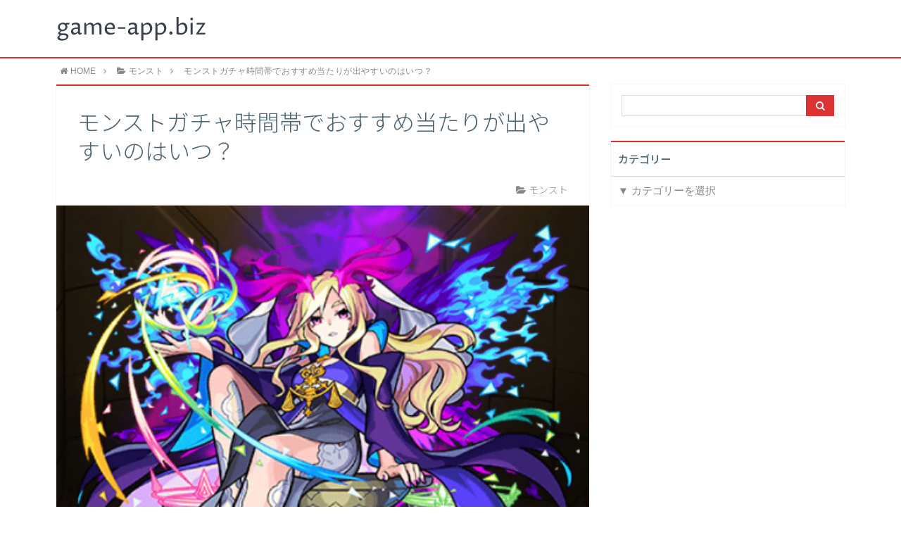

--- FILE ---
content_type: text/html; charset=UTF-8
request_url: https://game-app.biz/monster-strike-gacha-time-zone/
body_size: 23775
content:




















































































































































































































































































































































































































































































































<!DOCTYPE html>
<html lang="ja">
<head prefix="og: http://ogp.me/ns# fb: http://ogp.me/ns/fb# article: http://ogp.me/ns/article#">
<meta charset="utf-8">
<meta http-equiv="X-UA-Compatible" content="IE=edge">
<meta name="viewport" content="width=device-width, initial-scale=1">
<!-- ここからOGP -->
<meta property="og:type" content="article">
<meta property="og:description" content="モンストでガチャを引く時にオススメの時間帯があるという噂を耳にしました。この噂がガセじゃなく本当なら時間帯を気にせずオーブが貯まったらすぐに引くというガチャの引き方はかなり勿体ないです。モンストのガチャは当たりやすいオススメの時間帯はあるのか検証！">
<meta property="og:title" content="モンストガチャ時間帯でおすすめ当たりが出やすいのはいつ？">
<meta property="og:url" content="https://game-app.biz/monster-strike-gacha-time-zone/">
<meta property="og:image" content="https://game-app.biz/wp-content/uploads/2018/07/IMG_0043.jpg">
<meta property="og:site_name" content="game-app.biz">
<meta property="fb:admins" content="">
<!-- ここまでOGP -->
<meta name="twitter:card" content="summary">
 
<title>モンストガチャ時間帯でおすすめ当たりが出やすいのはいつ？ | game-app.biz</title>
<link rel="shortcut icon" href="https://game-app.biz/wp-content/themes/atlas/favicon.ico">



<!-- All in One SEO Pack 3.3.5 によって Michael Torbert の Semper Fi Web Design[915,963] -->
<meta name="description"  content="モンストでガチャを引く時にオススメの時間帯があるという噂を耳にしました。この噂がガセじゃなく本当なら時間帯を気にせずオーブが貯まったらすぐに引くというガチャの引き方はかなり勿体ないです。モンストのガチャは当たりやすいオススメの時間帯はあるのか検証！" />

<meta name="keywords"  content="モンスト,ガチャ,時間帯,おすすめ,当たり" />

<script type="application/ld+json" class="aioseop-schema">{"@context":"https://schema.org","@graph":[{"@type":"Organization","@id":"https://game-app.biz/#organization","url":"https://game-app.biz/","name":"game-app.biz","sameAs":[]},{"@type":"WebSite","@id":"https://game-app.biz/#website","url":"https://game-app.biz/","name":"game-app.biz","publisher":{"@id":"https://game-app.biz/#organization"}},{"@type":"WebPage","@id":"https://game-app.biz/monster-strike-gacha-time-zone/#webpage","url":"https://game-app.biz/monster-strike-gacha-time-zone/","inLanguage":"ja","name":"\u30e2\u30f3\u30b9\u30c8\u30ac\u30c1\u30e3\u6642\u9593\u5e2f\u3067\u304a\u3059\u3059\u3081\u5f53\u305f\u308a\u304c\u51fa\u3084\u3059\u3044\u306e\u306f\u3044\u3064\uff1f","isPartOf":{"@id":"https://game-app.biz/#website"},"image":{"@type":"ImageObject","@id":"https://game-app.biz/monster-strike-gacha-time-zone/#primaryimage","url":"https://game-app.biz/wp-content/uploads/2018/07/IMG_0043.jpg","width":511,"height":414},"primaryImageOfPage":{"@id":"https://game-app.biz/monster-strike-gacha-time-zone/#primaryimage"},"datePublished":"2018-08-10T03:45:05+00:00","dateModified":"2018-08-10T16:53:24+00:00","description":"\u30e2\u30f3\u30b9\u30c8\u3067\u30ac\u30c1\u30e3\u3092\u5f15\u304f\u6642\u306b\u30aa\u30b9\u30b9\u30e1\u306e\u6642\u9593\u5e2f\u304c\u3042\u308b\u3068\u3044\u3046\u5642\u3092\u8033\u306b\u3057\u307e\u3057\u305f\u3002\u3053\u306e\u5642\u304c\u30ac\u30bb\u3058\u3083\u306a\u304f\u672c\u5f53\u306a\u3089\u6642\u9593\u5e2f\u3092\u6c17\u306b\u305b\u305a\u30aa\u30fc\u30d6\u304c\u8caf\u307e\u3063\u305f\u3089\u3059\u3050\u306b\u5f15\u304f\u3068\u3044\u3046\u30ac\u30c1\u30e3\u306e\u5f15\u304d\u65b9\u306f\u304b\u306a\u308a\u52ff\u4f53\u306a\u3044\u3067\u3059\u3002\u30e2\u30f3\u30b9\u30c8\u306e\u30ac\u30c1\u30e3\u306f\u5f53\u305f\u308a\u3084\u3059\u3044\u30aa\u30b9\u30b9\u30e1\u306e\u6642\u9593\u5e2f\u306f\u3042\u308b\u306e\u304b\u691c\u8a3c\uff01"},{"@type":"Article","@id":"https://game-app.biz/monster-strike-gacha-time-zone/#article","isPartOf":{"@id":"https://game-app.biz/monster-strike-gacha-time-zone/#webpage"},"author":{"@id":"https://game-app.biz/author/webmaster/#author"},"headline":"\u30e2\u30f3\u30b9\u30c8\u30ac\u30c1\u30e3\u6642\u9593\u5e2f\u3067\u304a\u3059\u3059\u3081\u5f53\u305f\u308a\u304c\u51fa\u3084\u3059\u3044\u306e\u306f\u3044\u3064\uff1f","datePublished":"2018-08-10T03:45:05+00:00","dateModified":"2018-08-10T16:53:24+00:00","commentCount":0,"mainEntityOfPage":{"@id":"https://game-app.biz/monster-strike-gacha-time-zone/#webpage"},"publisher":{"@id":"https://game-app.biz/#organization"},"articleSection":"\u30e2\u30f3\u30b9\u30c8","image":{"@type":"ImageObject","@id":"https://game-app.biz/monster-strike-gacha-time-zone/#primaryimage","url":"https://game-app.biz/wp-content/uploads/2018/07/IMG_0043.jpg","width":511,"height":414}},{"@type":"Person","@id":"https://game-app.biz/author/webmaster/#author","name":"webmaster","sameAs":[],"image":{"@type":"ImageObject","@id":"https://game-app.biz/#personlogo","url":"https://game-app.biz/wp-content/plugins/wp-user-avatar/images/wpua-96x96.png","width":96,"height":96,"caption":"webmaster"}}]}</script>
<link rel="canonical" href="https://game-app.biz/monster-strike-gacha-time-zone/" />
			<script type="text/javascript" >
				window.ga=window.ga||function(){(ga.q=ga.q||[]).push(arguments)};ga.l=+new Date;
				ga('create', 'UA-119133757-1', 'auto');
				// Plugins
				
				ga('send', 'pageview');
			</script>
			<script async src="https://www.google-analytics.com/analytics.js"></script>
			<!-- All in One SEO Pack -->
<link rel='dns-prefetch' href='//use.fontawesome.com' />
<link rel='dns-prefetch' href='//s.w.org' />
<link rel="alternate" type="application/rss+xml" title="game-app.biz &raquo; モンストガチャ時間帯でおすすめ当たりが出やすいのはいつ？ のコメントのフィード" href="https://game-app.biz/monster-strike-gacha-time-zone/feed/" />
		<script type="text/javascript">
			window._wpemojiSettings = {"baseUrl":"https:\/\/s.w.org\/images\/core\/emoji\/12.0.0-1\/72x72\/","ext":".png","svgUrl":"https:\/\/s.w.org\/images\/core\/emoji\/12.0.0-1\/svg\/","svgExt":".svg","source":{"concatemoji":"https:\/\/game-app.biz\/wp-includes\/js\/wp-emoji-release.min.js?ver=5.2.21"}};
			!function(e,a,t){var n,r,o,i=a.createElement("canvas"),p=i.getContext&&i.getContext("2d");function s(e,t){var a=String.fromCharCode;p.clearRect(0,0,i.width,i.height),p.fillText(a.apply(this,e),0,0);e=i.toDataURL();return p.clearRect(0,0,i.width,i.height),p.fillText(a.apply(this,t),0,0),e===i.toDataURL()}function c(e){var t=a.createElement("script");t.src=e,t.defer=t.type="text/javascript",a.getElementsByTagName("head")[0].appendChild(t)}for(o=Array("flag","emoji"),t.supports={everything:!0,everythingExceptFlag:!0},r=0;r<o.length;r++)t.supports[o[r]]=function(e){if(!p||!p.fillText)return!1;switch(p.textBaseline="top",p.font="600 32px Arial",e){case"flag":return s([55356,56826,55356,56819],[55356,56826,8203,55356,56819])?!1:!s([55356,57332,56128,56423,56128,56418,56128,56421,56128,56430,56128,56423,56128,56447],[55356,57332,8203,56128,56423,8203,56128,56418,8203,56128,56421,8203,56128,56430,8203,56128,56423,8203,56128,56447]);case"emoji":return!s([55357,56424,55356,57342,8205,55358,56605,8205,55357,56424,55356,57340],[55357,56424,55356,57342,8203,55358,56605,8203,55357,56424,55356,57340])}return!1}(o[r]),t.supports.everything=t.supports.everything&&t.supports[o[r]],"flag"!==o[r]&&(t.supports.everythingExceptFlag=t.supports.everythingExceptFlag&&t.supports[o[r]]);t.supports.everythingExceptFlag=t.supports.everythingExceptFlag&&!t.supports.flag,t.DOMReady=!1,t.readyCallback=function(){t.DOMReady=!0},t.supports.everything||(n=function(){t.readyCallback()},a.addEventListener?(a.addEventListener("DOMContentLoaded",n,!1),e.addEventListener("load",n,!1)):(e.attachEvent("onload",n),a.attachEvent("onreadystatechange",function(){"complete"===a.readyState&&t.readyCallback()})),(n=t.source||{}).concatemoji?c(n.concatemoji):n.wpemoji&&n.twemoji&&(c(n.twemoji),c(n.wpemoji)))}(window,document,window._wpemojiSettings);
		</script>
		<style type="text/css">
img.wp-smiley,
img.emoji {
	display: inline !important;
	border: none !important;
	box-shadow: none !important;
	height: 1em !important;
	width: 1em !important;
	margin: 0 .07em !important;
	vertical-align: -0.1em !important;
	background: none !important;
	padding: 0 !important;
}
</style>
	<link rel='stylesheet' id='wp-block-library-css'  href='https://game-app.biz/wp-includes/css/dist/block-library/style.min.css?ver=5.2.21' type='text/css' media='all' />
<link rel='stylesheet' id='quads-style-css-css'  href='https://game-app.biz/wp-content/plugins/quick-adsense-reloaded/includes/gutenberg/dist/blocks.style.build.css' type='text/css' media='all' />
<link rel='stylesheet' id='ts_fab_css-css'  href='https://game-app.biz/wp-content/plugins/fancier-author-box/css/ts-fab.min.css?ver=1.4' type='text/css' media='all' />
<link rel='stylesheet' id='toc-screen-css'  href='https://game-app.biz/wp-content/plugins/table-of-contents-plus/screen.min.css?ver=2002' type='text/css' media='all' />
<link rel='stylesheet' id='wpccp-css'  href='https://game-app.biz/wp-content/plugins/wp-content-copy-protection/assets/css/style.min.css?ver=1573075411' type='text/css' media='all' />
<link rel='stylesheet' id='theme-style-css'  href='https://game-app.biz/wp-content/themes/atlas/style.css?ver=5.2.21' type='text/css' media='all' />
<script type='text/javascript' src='https://game-app.biz/wp-includes/js/jquery/jquery.js?ver=1.12.4-wp'></script>
<script type='text/javascript' src='https://game-app.biz/wp-includes/js/jquery/jquery-migrate.min.js?ver=1.4.1'></script>
<script type='text/javascript' src='https://game-app.biz/wp-content/plugins/fancier-author-box/js/ts-fab.min.js?ver=1.4'></script>
<link rel='https://api.w.org/' href='https://game-app.biz/wp-json/' />
<link rel='prev' title='モンストガチャ確率表記で現在はどう？！' href='https://game-app.biz/monster-strike-gacha-probability-notation/' />
<link rel='next' title='タガタメのガチャ当たりを手に入れるためにはどれを回すべき？' href='https://game-app.biz/tagatame-gacha-dore/' />
<link rel='shortlink' href='https://game-app.biz/?p=4305' />
<link rel="alternate" type="application/json+oembed" href="https://game-app.biz/wp-json/oembed/1.0/embed?url=https%3A%2F%2Fgame-app.biz%2Fmonster-strike-gacha-time-zone%2F" />
<link rel="alternate" type="text/xml+oembed" href="https://game-app.biz/wp-json/oembed/1.0/embed?url=https%3A%2F%2Fgame-app.biz%2Fmonster-strike-gacha-time-zone%2F&#038;format=xml" />
<script type="text/javascript">
(function(url){
	if(/(?:Chrome\/26\.0\.1410\.63 Safari\/537\.31|WordfenceTestMonBot)/.test(navigator.userAgent)){ return; }
	var addEvent = function(evt, handler) {
		if (window.addEventListener) {
			document.addEventListener(evt, handler, false);
		} else if (window.attachEvent) {
			document.attachEvent('on' + evt, handler);
		}
	};
	var removeEvent = function(evt, handler) {
		if (window.removeEventListener) {
			document.removeEventListener(evt, handler, false);
		} else if (window.detachEvent) {
			document.detachEvent('on' + evt, handler);
		}
	};
	var evts = 'contextmenu dblclick drag dragend dragenter dragleave dragover dragstart drop keydown keypress keyup mousedown mousemove mouseout mouseover mouseup mousewheel scroll'.split(' ');
	var logHuman = function() {
		if (window.wfLogHumanRan) { return; }
		window.wfLogHumanRan = true;
		var wfscr = document.createElement('script');
		wfscr.type = 'text/javascript';
		wfscr.async = true;
		wfscr.src = url + '&r=' + Math.random();
		(document.getElementsByTagName('head')[0]||document.getElementsByTagName('body')[0]).appendChild(wfscr);
		for (var i = 0; i < evts.length; i++) {
			removeEvent(evts[i], logHuman);
		}
	};
	for (var i = 0; i < evts.length; i++) {
		addEvent(evts[i], logHuman);
	}
})('//game-app.biz/?wordfence_lh=1&hid=6A29B8C82FC04E6482A0719D1D09C54B');
</script>
<div align="center">
	<noscript>
		<div style="position:fixed; top:0px; left:0px; z-index:3000; height:100%; width:100%; background-color:#FFFFFF">
			<br/><br/>
			<div style="font-family: Tahoma; font-size: 14px; background-color:#FFFFCC; border: 1pt solid Black; padding: 10pt;">
				Sorry, you have Javascript Disabled! To see this page as it is meant to appear, please enable your Javascript! See instructions <a href="http://www.enable-javascript.com/">here</a>
			</div>
		</div>
	</noscript>
</div>
	<style type="text/css">
		body{
			background: #fff;
			color: #4c6473;
		}
		a,
		a:link,
		a:visited,
		a:hover{
			color: #4c6473;
		}
		.logo-size{
			font-size: 200%;
		}
		.logo-size a img{
			width: 200%!important;
		}
		
		.hl-style01 h2,
		.hl-style01 h3,
		.hl-style02 h2,
		.hl-style02 h3,
		.hl-style03 h2,
		.hl-style03 h2:before,
		.hl-style03 h3,
		.hl-style04 h3,
		.hl-style05 h3{
			border-color: #dd3333;
		}
		.hl-style03 h2:after,
		.hl-style04 h2,
		.hl-style05 h2{
			background-color: #dd3333;
		}
		.hl-style04 h2:after{
			border-top-color: #dd3333;
		}
		.hl-style05 h2{
			box-shadow: 0 1px 2px 0 rgba(0,0,0,0), 1.35em 0 0 0 #dd3333, -1.35em 0 0 0 #dd3333;
		}
		h2.pop-post-title{
			background-color: #fff!important;
			border: #fff!important;
			color: #4c6473!important;
			margin-top: 5px!important;
			margin-bottom: 20px!important;
			padding: 0!important;
			font-size: 1.2em!important;
			box-shadow:none!important;
		}
		h2.pop-post-title:after,
		h2.pop-post-title:before{
			display: none;
		}
		.pt-post-main ul:not([class]) li:after,
		.pt-post-main table ul:not([class]) li:after{
			background-color: #dd3333;
		}
		.pt-post-main ol:not([class]) > li:after,
		.pt-post-main table ol:not([class]) > li:after,
		.balloon-box ol li:after{
			background: #dd3333;
		}
		.widgettitle{
			border-top:2px solid #dd3333;
		}
		#header-box{
			border-bottom: 2px solid #dd3333;
			background-color: #fff;
		}
		.meta-cat,
		.big-art-cat,
		.popular-cat,
		#search-btn input[type="submit"]{
			background: #dd3333!important;
		}
		.widget_nav_menu ul li:hover{
			border-left: 3px solid #dd3333!important;
		}
		.widget_categories ul li::before,
		.widget_archive ul li::before,
		.widget_recent_entries ul li::before,
		.widget_pages ul li::before,
		.widget_nav_menu ul .sub-menu li::before{
			border-color: #dd3333!important;
		}
		.information-content{
			background: #3e92bc!important;
			color: #fff!important;
		}
		.information-content table{
			color: #4c6473!important;
		}
		.info-title{
			border-color:#fff!important;
		}
		@media only screen and (min-width: 641px){
			.pt-post-header{
				border-top:2px solid #dd3333!important;
			}
			#drawernav{
				background: #0075c2;
			}
			#drawernav ul.menu-box li.current-menu-item{
				border-top: 2px solid #dd3333;
			}
			#drawernav ul.menu-box li a{
				color: #fff!important;
			}
			#drawernav ul.menu-box > li.menu-item > ul.sub-menu li a{
				background: #0075c2!important;
			}
			#drawernav ul.menu-box > li > a:hover{
				color: #008db7!important;
			}
		}
		
		#logo h1 a,
		#logo span a{
			color: #393f4c;
		}
		

		a:hover,
		#breadcrumb ul li a:hover,
		#breadcrumb ul li a.hover{
			color: #008db7;
		}
		.pagination li:not([class*="current"]) a:hover,
		.pagination li.current a {
			background: #dd3333!important;
		}
		.pt-post-main a{
			color: #0300ea;
		}
		
		.color-button01 a,
		.color-button01-big a,
		.color-button01 a:hover,
		.color-button01-big a:hover,
		.color-button01:before,
		.color-button01-big:before{
			background-color: #008db7!important;
		}
		
		.color-button02 a,
		.color-button02-big a,
		.color-button02 a:hover,
		.color-button02-big a:hover,
		.color-button02:before,
		.color-button02-big:before{
			background-color: #d9333f!important;
		}

		.white-button-big a,
		.color-button01-big a,
		.color-button02-big a{
			padding-top: 25px!important;
			padding-bottom: 25px!important;
		}
		.white-button-big a,
		.color-button01-big,
		.color-button02-big{
			width: 100%!important;
		}
		.pt-post-main .marker{
			background: -webkit-linear-gradient( transparent 60%, #fcd575 0% );
			background: linear-gradient( transparent 60%, #fcd575 0% );
		}
		.pt-post-main .color-border{
			border: 2px solid #d9333f;
		}
		.pt-post-main .color-border::after {
			border-color: #d9333f rgba(255,255,255,0.0) rgba(255,255,255,0.0) #d9333f;
		}
		@media only screen and (max-width: 640px){
			.logo-size{
				font-size: 60%;
			}
			.logo-size a img{
				width: 60%!important;
			}
			h2.pop-post-title{
				font-size: 1em!important;
				margin-top:0px!important;
				padding: 0!important;
				margin-bottom: 0px!important;
			}
			#drawernav li.menu-item:before{
				background-color: #dd3333!important;
			}
		}
		@media all and (-ms-high-contrast:none){
			*::-ms-backdrop, .color-button01:before,
			.color-button02:before,
			.color-button01-big:before,
			.color-button02-big:before{
				background-color: #595857!important;
			}
		}
	</style>


<!-- HTML5 shim and Respond.js for IE8 support of HTML5 elements and media queries -->
<!-- WARNING: Respond.js doesn't work if you view the page via file:// -->
<!--[if lt IE 9]>
      <script src="https://oss.maxcdn.com/html5shiv/3.7.2/html5shiv.min.js"></script>
      <script src="https://oss.maxcdn.com/respond/1.4.2/respond.min.js"></script>
    <![endif]-->
    
</head>
<body>
<div id="wrapper">
	<!--グローバルナビゲーション-->
			<div id="drawernav">
			<nav class="menu"><ul>
<li class="page_item page-item-637"><a href="https://game-app.biz/23-7/">23/7クォーツを無料で入手し最強星5キャラを揃える方法</a></li>
<li class="page_item page-item-2550"><a href="https://game-app.biz/a3/">A3！ダイヤを無料で集め無課金で人気最強キャラカードユニットを揃える裏ワザ</a></li>
<li class="page_item page-item-14791"><a href="https://game-app.biz/faith/">FAITHダイヤを無料で大量に集め最強SSS装備を無課金でガチャる裏技</a></li>
<li class="page_item page-item-5614"><a href="https://game-app.biz/fate-go/">FateGO聖晶石を無料で大量に集め無課金で最強星5キャラを入手する裏技</a></li>
<li class="page_item page-item-8029"><a href="https://game-app.biz/fireemblem/">FEHオーブを無料で購入し最強キャラパーティーを無課金で入手する裏技</a></li>
<li class="page_item page-item-5726"><a href="https://game-app.biz/fantasylife/">FLO(ファンタジーライフオンライン)ライフジャムを無料で大量入手し無課金で最強キャラや防具・装備をゲットする裏技</a></li>
<li class="page_item page-item-6673"><a href="https://game-app.biz/kofallstar/">KOFオールスタールビーを無料で効率よく集め最強キャラを無課金で入手する方法</a></li>
<li class="page_item page-item-3417"><a href="https://game-app.biz/ensemble_stars/">あんスタダイヤを無料で大量に集め無課金で最強カード・ユニットを揃える方法</a></li>
<li class="page_item page-item-13701"><a href="https://game-app.biz/kirarafantasia/">きららファンタジア星彩石を無料で入手し最強キャラパーティを無課金でガチャる裏ワザ</a></li>
<li class="page_item page-item-4591"><a href="https://game-app.biz/tokimeki-idol/">ときめきアイドルリッチジュエルを無料で大量入手し無課金で人気キャラを揃えて最強編成する方法</a></li>
<li class="page_item page-item-7877"><a href="https://game-app.biz/mashirocchi/">ましろウィッチ魔石を無料で集め最強装備・ジョブを無課金で入手する裏技</a></li>
<li class="page_item page-item-10"><a href="https://game-app.biz/%e3%82%82%e3%81%8f%e3%81%98%e3%83%9a%e3%83%bc%e3%82%b8/">もくじページ</a></li>
<li class="page_item page-item-4444"><a href="https://game-app.biz/i-chu/">アイチュウディスクを無料で大量に集め当たり最強キャラを無課金で入手する裏ワザ</a></li>
<li class="page_item page-item-4144"><a href="https://game-app.biz/identity5/">アイデンティティ5エコーを無料で大量に入手し最強ハンターを無課金でガチャりまくる方法</a></li>
<li class="page_item page-item-1298"><a href="https://game-app.biz/idolish7/">アイナナ無料でステラストーンを購入しSSRを無課金で出しまくる方法</a></li>
<li class="page_item page-item-3010"><a href="https://game-app.biz/azurlane/">アズールレーンダイヤを無料で大量入手し最強編成を簡単にする裏ワザ</a></li>
<li class="page_item page-item-2949"><a href="https://game-app.biz/another-eden/">アナザーエデンクロノスの石を無料で稼ぐ方法で最強キャラパーティーを簡単に揃える方法</a></li>
<li class="page_item page-item-15034"><a href="https://game-app.biz/alicegearaegis/">アリスギアアイギスカラットを大量に集め無課金で最強星4キャラをガチャる裏技</a></li>
<li class="page_item page-item-7957"><a href="https://game-app.biz/arcthelad-r/">アークザラッドR精霊石を無料で集め最強キャラパーティーを無課金で入手する裏技</a></li>
<li class="page_item page-item-13436"><a href="https://game-app.biz/idola-sega-online/">イドラでスターダイヤを無料で集め最強キャラパーティーを無課金でゲットする裏技</a></li>
<li class="page_item page-item-1873"><a href="https://game-app.biz/overhit/">オーバーヒット無料で次元石GETし無課金で最強キャラパーティーをガチャりまくる裏ワザ</a></li>
<li class="page_item page-item-4836"><a href="https://game-app.biz/kamurai/">カムトラ虹水晶を無料で大量に集め無課金で最強キャラを入手する裏ワザ</a></li>
<li class="page_item page-item-4422"><a href="https://game-app.biz/guardians/">ガーディアンズクリスタルを無料で大量入手し無課金で最強ジョブ・武器をゲットする裏ワザ</a></li>
<li class="page_item page-item-4330"><a href="https://game-app.biz/girlssurvivor/">ガールズサバイバーダイヤを無料で大量入手しゾンビカード・天賦を無課金でゲットする裏ワザ</a></li>
<li class="page_item page-item-1594"><a href="https://game-app.biz/kings-raid/">キングスレイドルビーを無料で大量入手し無課金で最強星5キャラをガチャりまくる裏技</a></li>
<li class="page_item page-item-15233"><a href="https://game-app.biz/7taizai/">グラクロでダイヤを無料で大量に集め最強SSRキャラを無課金でガチャる裏技</a></li>
<li class="page_item page-item-4903"><a href="https://game-app.biz/granbluefantasy/">グラブル宝晶石を無料で大量に集め無課金で最強キャラパーティーを入手する裏ワザ</a></li>
<li class="page_item page-item-4689"><a href="https://game-app.biz/kotodaman/">コトダマン虹のコトダマを無料で大量入手し無課金で最強キャラをゲットする裏ワザ</a></li>
<li class="page_item page-item-884"><a href="https://game-app.biz/goddess/">ゴッデスのダイヤを無料で大量ゲットして無課金攻略する方法</a></li>
<li class="page_item page-item-5311"><a href="https://game-app.biz/safasufi/">サファイアスフィア星石を無料で大量に集め無課金で最強キャラパーティーを入手する裏技</a></li>
<li class="page_item page-item-14787"><a href="https://game-app.biz/summoners/">サマナーズウォー無料でクリスタルを大量に集め最強星5キャラを無課金でガチャる裏技</a></li>
<li class="page_item page-item-1701"><a href="https://game-app.biz/sinoalice/">シノアリス無料で魔晶石増量して無課金でも最強キャラ・武器をガチャりまくる裏ワザ</a></li>
<li class="page_item page-item-14711"><a href="https://game-app.biz/shinomas/">シノマス忍魂を無料で大量に集め無課金で最強SSRキャラを入手する裏技</a></li>
<li class="page_item page-item-7004"><a href="https://game-app.biz/shadowverse/">シャドウバースクリスタルを無料で入手最強デッキを無課金で揃える裏技</a></li>
<li class="page_item page-item-5748"><a href="https://game-app.biz/shining-live/">シャニライプリズムを無料で大量に集め無課金でURを確定させまくる裏技</a></li>
<li class="page_item page-item-6199"><a href="https://game-app.biz/lovelive-sifac/">スクフェスラブカストーンを無料で大量に集め最強URカードを無課金で入手する裏技</a></li>
<li class="page_item page-item-7744"><a href="https://game-app.biz/stand-myheroes/">スタマイクリスタルを無料で集め最強カードを無課金で入手する裏技</a></li>
<li class="page_item page-item-7481"><a href="https://game-app.biz/revuestarlight/">スタリラスタァジェムを無料で入手し最強キャラパーティーを無課金でゲットする裏技</a></li>
<li class="page_item page-item-2688"><a href="https://game-app.biz/sdorica/">スドリカジェムを無料で集め無課金で最強キャラパーティーを揃える裏ワザ</a></li>
<li class="page_item page-item-4756"><a href="https://game-app.biz/tagatame/">タガタメ幻晶石を無料で大量に集め最強キャラを無課金で入手する裏ワザ</a></li>
<li class="page_item page-item-15103"><a href="https://game-app.biz/danmemo/">ダンメモ虹水晶を無料で大量に購入し無課金で最強星4キャラを入手する裏技</a></li>
<li class="page_item page-item-14980"><a href="https://game-app.biz/darkavenger/">ダークアベンジャークロスジェムを無料で大量に集め無課金で最強Sランクキャラを入手する裏技</a></li>
<li class="page_item page-item-5012"><a href="https://game-app.biz/tsumtsum/">ツムツムルビーを無料で増やし最強コイン稼ぎを無課金でしまくる裏ワザ</a></li>
<li class="page_item page-item-1428"><a href="https://game-app.biz/teriasaga/">テリアサーガ無料で次元石を入手し最強キャラを無課金でガチャる裏技</a></li>
<li class="page_item page-item-4309"><a href="https://game-app.biz/digimon-rearise/">デジモンリアライズデジルビーを無料で大量入手し最強キャラパーティーをガチャる裏ワザ</a></li>
<li class="page_item page-item-6"><a href="https://game-app.biz/atlas_top/">トップページ</a></li>
<li class="page_item page-item-326"><a href="https://game-app.biz/toram/">トーラムオンライン無課金で雫玉を大量入手する方法</a></li>
<li class="page_item page-item-7121"><a href="https://game-app.biz/dragalialost/">ドラガリアロストでドラゴンダイヤを無料で入手し最強キャラパーティー・武器を無課金でゲットの裏技</a></li>
<li class="page_item page-item-4673"><a href="https://game-app.biz/dragonquest-rivals/">ドラクエライバルズジェムを無料で集め最強デッキ・レジェンドを無課金で揃える方法</a></li>
<li class="page_item page-item-3572"><a href="https://game-app.biz/dragonegg/">ドラゴンエッグのエッグジャムを無料で大量入手し最強モンスターを無課金で揃える裏ワザ</a></li>
<li class="page_item page-item-2460"><a href="https://game-app.biz/db_legends/">ドラゴンボールレジェンズ無料で刻の結晶を集め超戦士キャラを無課金で入手する裏ワザ</a></li>
<li class="page_item page-item-5504"><a href="https://game-app.biz/dollsfrontline/">ドールズフロントラインでコインを無料で大量入手し最強キャラ編成を揃える裏技</a></li>
<li class="page_item page-item-591"><a href="https://game-app.biz/bang-dream/">バンドリでチートは危険！？課金なし無料でスター入手の最強キャラを揃える方法</a></li>
<li class="page_item page-item-6121"><a href="https://game-app.biz/browndust/">ブラウンダストダイヤを無料で大量に集め最強星5キャラを無課金で入手する裏技</a></li>
<li class="page_item page-item-14265"><a href="https://game-app.biz/brawl-stars/">ブロスタエメラルドを無料で大量入手し最強キャラを無課金でガチャる裏技</a></li>
<li class="page_item page-item-7"><a href="https://game-app.biz/privacy/">プライバシーポリシー</a></li>
<li class="page_item page-item-5"><a href="https://game-app.biz/profile/">プロフィール</a></li>
<li class="page_item page-item-13711"><a href="https://game-app.biz/pokemongo/">ポケモンGOのコインを無料で入手し最強技・パーティを無課金で揃える方法！</a></li>
<li class="page_item page-item-15304"><a href="https://game-app.biz/pocodun/">ポコダン虹結晶を無料で大量に集め無課金で最強星5キャラを入手する裏技</a></li>
<li class="page_item page-item-1577"><a href="https://game-app.biz/magireco/">マギレコでマギアストーンを無料で入手し無課金で最強キャラをガチャりまくる裏技</a></li>
<li class="page_item page-item-333"><a href="https://game-app.biz/miraclenikki/">ミラクルニキ無料でダイヤを入手しガチャを回し放題・無課金攻略する方法</a></li>
<li class="page_item page-item-2013"><a href="https://game-app.biz/millionlive-idolmaster/">ミリシタミリオンジュエルを無料で大量に集め無課金でSSRを入手する方法</a></li>
<li class="page_item page-item-5110"><a href="https://game-app.biz/mmon/">ミリモンクリスタルを無料で大量に集め最強装備・パーテイーを揃える裏技</a></li>
<li class="page_item page-item-13620"><a href="https://game-app.biz/megido72/">メギド72魔宝石を無料で入手し最強キャラパーティーを無課金でガチャる裏技</a></li>
<li class="page_item page-item-5781"><a href="https://game-app.biz/sao-md/">メモデフダイヤを無料で大量に集め最強キャラ星6を無課金でゲットする裏技</a></li>
<li class="page_item page-item-3944"><a href="https://game-app.biz/monster-strike/">モンストオーブを無料で安全・確実に大量に集め最強キャラパーティーを揃える裏ワザ</a></li>
<li class="page_item page-item-1279"><a href="https://game-app.biz/lineage2/">リネージュ2ダイヤを無料で大量入手し無課金でUR装備をガチャりまくる方法</a></li>
<li class="page_item page-item-13531"><a href="https://game-app.biz/romasaga/">ロマサガ無料でジュエルを貯め最強キャラパーティーを無課金で入手する裏技</a></li>
<li class="page_item page-item-3330"><a href="https://game-app.biz/wsc/">ワサコレSエナジーボールを無料で入手し無課金で最強選手カードを集める裏ワザ</a></li>
<li class="page_item page-item-7394"><a href="https://game-app.biz/vendetta/">ヴェンデッタダイヤを無料で増殖させ無課金で最強装備・職業をゲットする裏技</a></li>
<li class="page_item page-item-158"><a href="https://game-app.biz/sangokutenbu-lp/">三国天武無課金で星7最強武将を入手する裏技特集情報！</a></li>
<li class="page_item page-item-3845"><a href="https://game-app.biz/sangoku-haou/">三国覇王元宝を無料で大量入手し無課金で最強武将を揃える裏ワザ</a></li>
<li class="page_item page-item-2472"><a href="https://game-app.biz/3jus/">三極ジャスティス無料でゴールドを集め最強SSRキャラを無課金で入手する裏ワザ</a></li>
<li class="page_item page-item-14245"><a href="https://game-app.biz/tenkahyakken/">天華百剣金貨を無料で大量に入手し最強キャラを無課金で入手する裏ワザ</a></li>
<li class="page_item page-item-1583"><a href="https://game-app.biz/yokai-punipuni/">妖怪ウォッチぷにぷにYマネー稼ぎを無料で大量！無課金でガチャる裏技</a></li>
<li class="page_item page-item-13628"><a href="https://game-app.biz/houkai3rd/">崩壊3rd水晶を無料で入手し最強キャラパーティを無課金でガチャる</a></li>
<li class="page_item page-item-6014"><a href="https://game-app.biz/yuhaku-maji-battle/">幽遊白書霊石を無料で大量に集め最強キャラパーティを無課金で入手する裏技</a></li>
<li class="page_item page-item-3213"><a href="https://game-app.biz/houchishoujo/">放置少女元宝を無料で大量入手し無課金で最強副将キャラを揃える方法</a></li>
<li class="page_item page-item-5511"><a href="https://game-app.biz/shinsangokushi/">新三国志宝珠を無料で大量入手し最強武将を無課金で揃える裏技</a></li>
<li class="page_item page-item-7629"><a href="https://game-app.biz/hoshidora/">星のドラゴンクエストジェムを無料に集め最強武器や装備を無課金で揃える裏技</a></li>
<li class="page_item page-item-910"><a href="https://game-app.biz/epica-x-legend/">暁のエピカダイヤを無料で大量ゲットして無課金で攻略する裏技</a></li>
<li class="page_item page-item-1122"><a href="https://game-app.biz/uta-macross/">歌マクロス無料で歌晶石を大量入手し無課金でガチャを回しまくる方法</a></li>
<li class="page_item page-item-8"><a href="https://game-app.biz/law/">特定商取引法に基づく表記</a></li>
<li class="page_item page-item-6139"><a href="https://game-app.biz/shironekoproject/">白猫プロジェクトジュエルを無料で大量入集め最強キャラ・武器を無課金で入手する裏技</a></li>
<li class="page_item page-item-13954"><a href="https://game-app.biz/musouzan/">真・三國無双斬金貨を無料で大量に集め最強星6武将を無課金でガチャる裏技</a></li>
<li class="page_item page-item-15165"><a href="https://game-app.biz/magatsu-wahrheit/">禍つヴァールハイトジェムを無料で大量に集め無課金で最強SSR武器を入手する裏技</a></li>
<li class="page_item page-item-5811"><a href="https://game-app.biz/knivesout/">荒野行動金券を無料で大量に集め最強武器チームを無課金で組み合わせる裏技</a></li>
<li class="page_item page-item-14405"><a href="https://game-app.biz/hijinruigakuen/">非人類学園五色石を無料で大量に入手し最強キャラを無課金でガチャる裏ワザ！</a></li>
</ul></nav>
		</div>
		
	<!--ヘッダー-->
			<header id="header-box" itemscope itemtype="http://schema.org/WPHeader">
	<div id="header">
		<div id="humberger" >
			<span class="icon-bar"></span>
			<span class="icon-bar"></span>
			<span class="icon-bar"></span>
		</div>
		<div id="logo" itemprop="logo">
												<span class="logo-size"><a href='https://game-app.biz/' title='game-app.biz' rel='home'>game-app.biz</a></span>
									</div>
		<p id="site-info"></p>
	</div>
</header>		
	
	<div class="clearfix"></div>
	
	
			
	<!--グローバルナビゲーション-->
		
	<div id="breadcrumb" class=""><ul itemprop="breadcrumb"><li class="bcHome" itemscope itemtype="http://data-vocabulary.org/Breadcrumb"><a href="https://game-app.biz/" itemprop="url"><i class="fa fa-home space-i" aria-hidden="true"></i><span itemprop="title">HOME</span></a></li><li><i class="fa fa-angle-right space" aria-hidden="true"></i></li><li itemscope itemtype="http://data-vocabulary.org/Breadcrumb"><i class="fa fa-folder-open space-i" aria-hidden="true"></i><a href="https://game-app.biz/category/%e3%83%a2%e3%83%b3%e3%82%b9%e3%83%88/" itemprop="url"><span itemprop="title">モンスト</span></a></li><li><i class="fa fa-angle-right space" aria-hidden="true"></i></li><li>モンストガチャ時間帯でおすすめ当たりが出やすいのはいつ？</li></ul></div>	<div id="contents">
		<div id="overlay"></div>
		<!--メインコンテンツ-->
		<main itemprop="mainContentOfPage">
			<section class="pt-post-box hentry">
														<article class="pt-post">
						<header class="pt-post-header">
							<h1 class="pt-post-title entry-title" itemprop="headline">モンストガチャ時間帯でおすすめ当たりが出やすいのはいつ？</h1>
							<div class="pt-post-meta vcard">
								<span class="writer fn" itemprop="author" itemscope itemtype="http://schema.org/Person"><span itemprop="name">webmaster</span></span>
								<span class="pt-post-cat category-%e3%83%a2%e3%83%b3%e3%82%b9%e3%83%88" itemprop="keywords"><i class="fa fa-folder-open pt-sep" aria-hidden="true"></i>モンスト</span>
									<div style="display: none;">
	<span class="pt-post-date"><i class="fa fa-clock-o" aria-hidden="true"></i>&nbsp;<time class="entry-date date published" datetime="2018-08-10T12:45:05+09:00">2018.08.10</time></span>
	<time class="entry-date date updated" datetime="2018-08-11T01:53:24+09:00"><span class="pt-post-date"><i class="fa fa-refresh" aria-hidden="true"></i>&nbsp;2018.08.11</span>	</div>
							</div>
						</header>
														<div class="pt-post-thumb" itemscope itemtype="http://schema.org/ImageObject">
									<img src="https://game-app.biz/wp-content/uploads/2018/07/IMG_0043.jpg" class="attachment-large_size size-large_size wp-post-image" alt="モンスト ガチャ 時間帯 おすすめ 当たり" srcset="https://game-app.biz/wp-content/uploads/2018/07/IMG_0043.jpg 511w, https://game-app.biz/wp-content/uploads/2018/07/IMG_0043-300x243.jpg 300w" sizes="(max-width: 511px) 100vw, 511px" />								</div>
														
						<div class="pt-post-main-box">
															<div class="share-top">
 
	<div class="sns-top">
		<ol class="clearfix">
			<!--ツイートボタン-->
			<li class="twitter"><a href="http://twitter.com/intent/tweet?url=https%3A%2F%2Fgame-app.biz%2Fmonster-strike-gacha-time-zone%2F&text=%E3%83%A2%E3%83%B3%E3%82%B9%E3%83%88%E3%82%AC%E3%83%81%E3%83%A3%E6%99%82%E9%96%93%E5%B8%AF%E3%81%A7%E3%81%8A%E3%81%99%E3%81%99%E3%82%81%E5%BD%93%E3%81%9F%E3%82%8A%E3%81%8C%E5%87%BA%E3%82%84%E3%81%99%E3%81%84%E3%81%AE%E3%81%AF%E3%81%84%E3%81%A4%EF%BC%9F&via=&tw_p=tweetbutton"><i class="fa fa-twitter"></i>&nbsp;</a>
			</li>
			<!--Facebookボタン-->     
			<li class="facebook">       
			<a href="http://www.facebook.com/sharer.php?src=bm&u=https%3A%2F%2Fgame-app.biz%2Fmonster-strike-gacha-time-zone%2F&t=%E3%83%A2%E3%83%B3%E3%82%B9%E3%83%88%E3%82%AC%E3%83%81%E3%83%A3%E6%99%82%E9%96%93%E5%B8%AF%E3%81%A7%E3%81%8A%E3%81%99%E3%81%99%E3%82%81%E5%BD%93%E3%81%9F%E3%82%8A%E3%81%8C%E5%87%BA%E3%82%84%E3%81%99%E3%81%84%E3%81%AE%E3%81%AF%E3%81%84%E3%81%A4%EF%BC%9F" onclick="javascript:window.open(this.href, '', 'menubar=no,toolbar=no,resizable=yes,scrollbars=yes,height=300,width=600');return false;"><i class="fa fa-facebook" aria-hidden="true"></i>&nbsp;</a>
			</li>     
			<!--Google+1ボタン-->
			<li class="googleplus">
			<a href="https://plus.google.com/share?url=https%3A%2F%2Fgame-app.biz%2Fmonster-strike-gacha-time-zone%2F" onclick="javascript:window.open(this.href, '', 'menubar=no,toolbar=no,resizable=yes,scrollbars=yes,height=600,width=500');return false;"><i class="fa fa-google" aria-hidden="true"></i>&nbsp;</a>
			</li>
			<!--はてブボタン-->
			<li class="hatebu"> 
			<a href="http://b.hatena.ne.jp/add?mode=confirm&url=https%3A%2F%2Fgame-app.biz%2Fmonster-strike-gacha-time-zone%2F" onclick="javascript:window.open(this.href, '', 'menubar=no,toolbar=no,resizable=yes,scrollbars=yes,height=400,width=510');return false;" ><i class="fa font-hatena"></i>&nbsp;</a>
			</li>
			<!--Poketボタン-->
			<li class="pocket">
			<a href="http://getpocket.com/edit?url=https%3A%2F%2Fgame-app.biz%2Fmonster-strike-gacha-time-zone%2F&title=%E3%83%A2%E3%83%B3%E3%82%B9%E3%83%88%E3%82%AC%E3%83%81%E3%83%A3%E6%99%82%E9%96%93%E5%B8%AF%E3%81%A7%E3%81%8A%E3%81%99%E3%81%99%E3%82%81%E5%BD%93%E3%81%9F%E3%82%8A%E3%81%8C%E5%87%BA%E3%82%84%E3%81%99%E3%81%84%E3%81%AE%E3%81%AF%E3%81%84%E3%81%A4%EF%BC%9F" target="blank"><i class="fa fa-get-pocket" aria-hidden="true"></i>&nbsp;</a>
			</li>
			<!--feedlyボタン-->
			<li class="feedly">
			<a href="http://feedly.com/index.html#subscription%2Ffeed%2Fhttps://game-app.biz%2Ffeed%2F" target="blank"><i class="fa fa-rss"></i>&nbsp;</a>
			</li>
		</ol>
	</div>
</div>							
							<div class="pt-post-main hl-style03 entry-content  " itemprop="articleBody">
								
								<div class="clearfix"></div>
	
								<p>『モンスト』でガチャを引く時はいつも悩みがあります。</p>
<p>それは、かなりガチャを回しても星5が出ない!</p>
<p>あまりにも星5が出ないから『モンストは私の事が嫌いなのか』と思い込んでしまうほど。</p>
<p>そんな時に<span style="color: #ff0000;"><strong>モンストでガチャを引く時にオススメの時間帯</strong></span>があるという噂を耳にしました。</p>
<p>こんな噂を聞いたら調べるしかありませんよね。</p>
<p>この噂がガセじゃなく本当なら<strong><span style="color: #ff0000;">時間帯を気にせずオーブが貯まったらすぐに引くというガチャの引き方はかなり勿体ないです。</span></strong></p>
<p>そこで今回は『モンストのガチャは当たりやすいオススメの時間帯はあるのか?』を解説していきます。</p>
<div class="sponsor-h2-center"></div><div class="ad-single-h2"><script type="text/javascript" src="//ap.ad-feed.com/feed.js"></script>
<script type="text/javascript">
(function(){
 feed = Feed.init("QFV64VB6");
 feed.render();
})();
</script></div><div id="toc_container" class="toc_white no_bullets"><p class="toc_title">Contents</p><ul class="toc_list"><li><a href="#i"><span class="toc_number toc_depth_1">1</span> 『モンスト』ガチャの仕組みとは？</a><ul><li><ul><li><a href="#i-2"><span class="toc_number toc_depth_3">1.0.1</span> わかりやすく例えると</a></li></ul></li><li><a href="#i-3"><span class="toc_number toc_depth_2">1.1</span> ガチャが時間帯で当たりやすくなる？オススメの時間帯</a></li><li><a href="#i-4"><span class="toc_number toc_depth_2">1.2</span> ガチャイベント入れ替え時も狙い目</a></li></ul></li><li><a href="#i-5"><span class="toc_number toc_depth_1">2</span> 『モンスト』狙うべきオススメ当たりガチャ</a><ul><li><a href="#10"><span class="toc_number toc_depth_2">2.1</span> 単発ガチャと10連ガチャどちらがオススメ?</a></li></ul></li><li><a href="#i-6"><span class="toc_number toc_depth_1">3</span> 『モンストガチャ』時間帯・おすすめ当たりネットでの反応 口コミ</a></li><li><a href="#i-7"><span class="toc_number toc_depth_1">4</span> 『モンストガチャ』時間帯・おすすめ当たり まとめ</a><ul><li><ul><li><a href="#webmaster"><span class="toc_number toc_depth_3">4.0.1</span> webmaster</a></li><li><a href="#_by_webmaster"><span class="toc_number toc_depth_3">4.0.2</span> 最新記事 by webmaster (全て見る)</a></li></ul></li></ul></li></ul></div>
<h2><span id="i">『モンスト』ガチャの仕組みとは？</span></h2>
<p style="text-align: center;"><img class="alignnone size-full wp-image-4343" src="https://game-app.biz/wp-content/uploads/2018/07/IMG_00342-e1532933859366.jpg" alt="モンスト ガチャ 時間帯 おすすめ 当たり" width="640" height="387" /></p>
<p>私は最初にこの噂を聞いた時は『どうせ都市伝説なんでしょ？ガセネタの可能性が高い』かも、なんて思っていました。</p>
<p>ですが色々調らべたり聞いたりしていると、どうやらガチャの仕組みが時間帯に大きく影響するみたいです。</p>
<p>仕組みの説明は後で簡単に説明するとして、まず結論から言いますと<strong><span style="color: #ff0000;">ガチャを引く人が少ない時間帯が当たりが出やすい時間帯</span></strong>です。</p>
<p><span style="color: #ff0000;">『よく深夜が出やすい』</span>という話を聞きますが案外、都市伝説ではないのかもしれません。</p>
<p>もちろんちゃんとした理由もあり、詳しい人の話だと<strong><span style="color: #ff0000;">ガチャを回す人の人数で</span><span style="color: #ff0000;">ガチャの確率は常に変動するように作られているそうです。</span></strong></p>
<p>詳しくはわからないですが,ガチャについての法律なども関係しているそうです。</p>
<h4><span id="i-2">わかりやすく例えると</span></h4>
<p>皆さん子供のころ「ガチャガチャ」を回した経験はありませんか？</p>
<p>今でもスーパーや駄菓子屋さんなどの前にありますよね。一回100~300円ほどでカプセルをゲットするやつです。</p>
<p>その『ガチャガチャ』で例えると</p>
<ul>
<li>当たりが10個(星5)がハズレ(星4)が90個合計100個のカプセルが入ったガチャガチャがある</li>
<li><span style="color: #ff0000;">それを10人で回すと当たる確率は10%</span></li>
<li><span style="color: #ff0000;">1000人で回すと当たる確率は1%</span></li>
</ul>
<p>上のようにガチャはガチャを引く人数によって確率が常に変動しているそうです。</p>
<p>こういう仕組みなら,ゲーム内にある確率表記は一番当たる時間帯に引いた場合の確率なのかもしれませんね。</p>
<p>&nbsp;</p>
<h3><span id="i-3">ガチャが時間帯で当たりやすくなる？オススメの時間帯</span></h3>
<p>それでは皆さんが一番気になっている部分<strong><span style="color: #ff0000;">ガチャが当たりやすいオススメの時間帯</span></strong>を紹介します。</p>
<p>ちなみに私が深夜の時間帯を検証してみたのですが偶然なのかこの時間帯のお陰なのか30連回して星5が3体も出てビックリしました。</p>
<p>狙うべき時間帯は<strong><span style="color: #0000ff;">2つ</span></strong>あります。</p>
<p>時間帯によっての期待度は『5つ星』で評価しています。</p>
<ul>
<li>19時〜20時</li>
</ul>
<p>期待度★★★☆☆</p>
<p>期待度は星3です。</p>
<p>この時間帯は夜ご飯や残業などでまだまだ忙しい時間帯です。</p>
<p>またご飯を食べたりお風呂などや明日の仕事や学校の準備なので忙しい時間帯なので</p>
<p>モンストで遊ぶ人が少ない時間帯と言われています。</p>
<p>ですが土,日,祭日などは微妙なので期待度が<span style="color: #ff0000;">星3程度</span>です。</p>
<p>&nbsp;</p>
<ul>
<li>2時〜3時</li>
</ul>
<p>期待度★★★★★</p>
<p>深夜の2〜3時はほとんどの方が寝ている時間帯でかなり人も少ない状態です。</p>
<p>また起きている人でも夜勤の方など夜から仕事という方が多いと思うのでモンストで遊んでいる人は少ないはずです。</p>
<p>この<strong><span style="color: #ff0000;">2時〜3時の時間帯が一番狙い目</span></strong>だと思います。</p>
<p>&nbsp;</p>
<h3><span id="i-4">ガチャイベント入れ替え時も狙い目</span></h3>
<p>時間帯とは少しずれていますがガチャイベント時の終了間際と開始直後も狙い目です。</p>
<p>詳しい方の話ですとガチャイベント開始直後は<strong><span style="color: #ff0000;">『ガチャガチャのカプセルが満タンの状態</span><span style="color: #ff0000;">と一緒』</span></strong>なので当たりの確率が高いらしいです。</p>
<p>ほとんどの方が開始直後ではなくガチャのイベント期間中のどこで引く事が多く開始直後は人が少ない状態らしいです。</p>
<p>そしてガチャイベント終了間際も狙い目みたいです。</p>
<p>なぜかというとイベント終了間際は次のガチャイベントの方を期待して待っている人が多いので終了間際のガチャには人が少なく確率が高いそうです。</p>
<p>時間的には<strong><span style="color: #ff0000;">開始直後と終了間際5分間が狙い目</span></strong>みたいです。</p>
<p>これは私的には意外でしたイベント終了間際は理解できますが開始直後は人がこぞってガチャを引いているイメージがあったので開始直後も狙うべきタイミングだと知った時はビックリしました。</p>
<h2><span id="i-5">『モンスト』狙うべきオススメ当たりガチャ</span></h2>
<p style="text-align: center;"><img class="alignnone size-full wp-image-4344" src="https://game-app.biz/wp-content/uploads/2018/07/IMG_0042-e1532933944856.jpg" alt="モンスト ガチャ 時間帯 おすすめ 当たり" width="640" height="376" /></p>
<p>この時間帯と組み合わせて狙って欲しいガチャがあります。</p>
<p>それは毎月中旬頃,開催される<span style="color: #0000ff;"><strong>『激獣神祭』</strong></span>と毎月月末に行う<strong><span style="color: #0000ff;">『超獣神祭』</span></strong>です。</p>
<p>普段より確率も上がりこのイベントガチャ限定のキャラなども入手できます。</p>
<p>ガチャは回す数で勝負ですが少しでも当たりやすい方法があるのなら当たりやすくしてガチャに望みたいですよね。</p>
<p>ぜひオススメガチャと時間帯の組み合わせを行って下さい。</p>
<p>&nbsp;</p>
<h3><span id="10">単発ガチャと10連ガチャどちらがオススメ?</span></h3>
<p>次に気になるのが単発ガチャと10連ガチャどっちで引けばいいのか気になりませんか？</p>
<p>私のオススメは10連ガチャです。</p>
<p>これは<strong><span style="color: #ff0000;">確率的にはどちらも同じ</span></strong>なのですが10連ガチャで引く事で『マジックストーンや星玉』などお得なポイントも貰えるのでオススメです。</p>
<p>&nbsp;</p>
<h2><span id="i-6">『モンストガチャ』時間帯・おすすめ当たりネットでの反応 口コミ</span></h2>
<blockquote class="twitter-tweet">
<p dir="ltr" lang="ja">いつの時間帯にオーブ0ガチャひいてる？<a href="https://twitter.com/hashtag/%E3%83%A2%E3%83%B3%E3%82%B9%E3%83%88?src=hash&amp;ref_src=twsrc%5Etfw">#モンスト</a><a href="https://twitter.com/hashtag/%E3%83%A2%E3%83%B3%E3%82%B9%E3%83%88%E5%A5%BD%E3%81%8D%E3%81%A8%E7%B9%8B%E3%81%8C%E3%82%8A%E3%81%9F%E3%81%84?src=hash&amp;ref_src=twsrc%5Etfw">#モンスト好きと繋がりたい</a><a href="https://twitter.com/hashtag/%E6%8B%A1%E6%95%A3%E5%B8%8C%E6%9C%9B?src=hash&amp;ref_src=twsrc%5Etfw">#拡散希望</a><a href="https://twitter.com/hashtag/4500%E4%B8%87%E4%BA%BA%E7%AA%81%E7%A0%B4%E8%A8%98%E5%BF%B5%E3%82%AC%E3%83%81%E3%83%A3?src=hash&amp;ref_src=twsrc%5Etfw">#4500万人突破記念ガチャ</a> <a href="https://twitter.com/hashtag/4500%E4%B8%87%E4%BA%BA%E3%82%AC%E3%83%81%E3%83%A3?src=hash&amp;ref_src=twsrc%5Etfw">#4500万人ガチャ</a><a href="https://twitter.com/hashtag/%E3%82%AA%E3%83%BC%E3%83%960%E3%82%AC%E3%83%81%E3%83%A3?src=hash&amp;ref_src=twsrc%5Etfw">#オーブ0ガチャ</a></p>
<p>— チョコレート☆ミリ残神 (@chocolate060215) <a href="https://twitter.com/chocolate060215/status/981847036206002176?ref_src=twsrc%5Etfw">2018年4月5日</a></p></blockquote>
<p>&nbsp;</p>
<blockquote class="twitter-tweet">
<p dir="ltr" lang="ja">ユメ玉▷◁♡*｡ﾟ<br />
10連×10回(計600)ガチャで悲しい確率にo(´^｀)o ｳｰ<br />
アンジェリア&#x1f340;54(10.4→9%)<br />
ニコラス&#x1f340;59(10.4→9.8%)<br />
ソソノ&#x1f340;58(10.2→9.7%)<br />
時間帯変えてガチャります！<a href="https://twitter.com/hashtag/%E3%83%A2%E3%83%B3%E3%82%B9%E3%83%88?src=hash&amp;ref_src=twsrc%5Etfw">#モンスト</a><a href="https://twitter.com/hashtag/%E3%83%A6%E3%83%A1%E7%8E%89?src=hash&amp;ref_src=twsrc%5Etfw">#ユメ玉</a><a href="https://twitter.com/hashtag/%E9%81%8B%E6%A5%B5%E4%BD%9C%E6%88%90?src=hash&amp;ref_src=twsrc%5Etfw">#運極作成</a><a href="https://twitter.com/hashtag/%E3%83%A2%E3%83%B3%E3%82%B9%E3%83%88%E5%A5%B3%E5%AD%90?src=hash&amp;ref_src=twsrc%5Etfw">#モンスト女子</a> <a href="https://t.co/Md5hdCpML6">pic.twitter.com/Md5hdCpML6</a></p>
<p>— 柚鈴 (@yuzu080601) <a href="https://twitter.com/yuzu080601/status/855980483770859522?ref_src=twsrc%5Etfw">2017年4月23日</a></p></blockquote>
<p>&nbsp;</p>
<blockquote class="twitter-tweet">
<p dir="ltr" lang="ja">皆さん落ち着いて聞いてください。</p>
<p>モンストのガチャは時間帯に出るあたりの数が固定です。</p>
<p>つまり、引いてる人が多い時間帯ほどガチャ率が下がるということです。</p>
<p>そこで、アドバイスです。</p>
<p>〇時になった瞬間に引くと、とても多くの人が引くので絶対に当たりません。<a href="https://twitter.com/hashtag/%E6%8B%A1%E6%95%A3%E5%B8%8C%E6%9C%9B?src=hash&amp;ref_src=twsrc%5Etfw">#拡散希望</a></p>
<p>— カメ吉@百式陰キャ能面 (@kamekiti_mars) <a href="https://twitter.com/kamekiti_mars/status/815185935155404801?ref_src=twsrc%5Etfw">2016年12月31日</a></p></blockquote>
<p>&nbsp;</p>
<blockquote class="twitter-tweet">
<p dir="ltr" lang="ja">モンストのガチャ過疎って人のいない時間帯に引くといい！ってのを見たから<br />
仕事中深夜2時半にだめ元で引いてみた<br />
喚起した(´；ω；｀) <a href="http://t.co/OA0WTNVaeA">pic.twitter.com/OA0WTNVaeA</a></p>
<p>— すみ (@sumiizum0) <a href="https://twitter.com/sumiizum0/status/642512720563081217?ref_src=twsrc%5Etfw">2015年9月12日</a></p></blockquote>
<p>&nbsp;</p>
<blockquote class="twitter-tweet" data-lang="ja">
<p dir="ltr" lang="ja">今日の朝に家を出る前に引いたガチャ！<br />
110回目！<br />
星5でないな～<a href="https://twitter.com/hashtag/%E3%83%A2%E3%83%B3%E3%82%B9%E3%83%88?src=hash&amp;ref_src=twsrc%5Etfw">#モンスト</a> <a href="https://t.co/mi0tHi7RiH">pic.twitter.com/mi0tHi7RiH</a></p>
<p>— プリン@寝落ちの人 (@purin2126) <a href="https://twitter.com/purin2126/status/1027006558121549824?ref_src=twsrc%5Etfw">2018年8月8日</a></p></blockquote>
<p><script async src="https://platform.twitter.com/widgets.js" charset="utf-8"></script></p>
<h2><span id="i-7">『モンストガチャ』時間帯・おすすめ当たり まとめ</span></h2>
<p style="text-align: center;"><img class="alignnone size-full wp-image-4345" src="https://game-app.biz/wp-content/uploads/2018/07/IMG_0045-e1532934257222.jpg" alt="モンスト ガチャ 時間帯 おすすめ 当たり" width="640" height="536" /></p>
<p>いかがでしたでしょうか？</p>
<ul>
<li>2時〜3時の深夜の時間帯を狙って回す</li>
<li>激獣神祭や超獣神祭などと時間帯を組み合わせて回す</li>
<li>可能であれば10連ガチャで引く</li>
</ul>
<p>上記の3つを意識するとガチャが当たりやすくなるかもしれません。</p>
<p>肯定派と否定派の賛否両論あるとは思いますが私はこの時間帯で確率が上がる説を信じています。</p>
<p>私自身、深夜に検証ついでに30連ですがガチャを回して<strong><span style="color: #ff0000;">星5を3体</span></strong>ゲットしました。</p>
<p>偶然か時間帯効果があったかどうかはわかりませんが,私は信じています。</p>
<p>これからも,私はもちろん深夜を狙って引こうと思います。</p>
<p>今回は『モンストのガチャは当たりやすいオススメの時間などはあるのか？』解説していきました。</p>
<p>少しでも皆さんの参考になれば幸いです。</p>
<p>&nbsp;</p>
<p>&nbsp;</p>
<p>お金をかけずに自分好みのカスタマイズや</p>
<p>アイテムをゲットしたい方は</p>
<p>下記を参考にしてみてください(^^)</p>
<p>&nbsp;</p>
<p>ここまで読んでくれた</p>
<p>あなたには今回だけ特別に</p>
<p>課金せずに『オーブ』を大量に</p>
<p>ゲットする裏ワザを教えますね！</p>
<p><span class="color-button02" style="font-size: 20px;"><a href="https://game-app.biz/monster-strike/" target="_blank" rel="noopener">無料でオーブ大量GETの裏ワザ&gt;&gt;</a></span></p>
<p><span style="background-color: #ffff00;">この裏ワザはいつ終了するか</span></p>
<p><span style="background-color: #ffff00;">分からないので今のうちに</span></p>
<p><span style="background-color: #ffff00;">やっておくことをおすすめします。</span></p>
<p>&nbsp;</p>
<p>あなたも有利にモンストを攻略していってください！</p>
<p>&nbsp;</p>
<div id="ts-fab-below" class="ts-fab-wrapper"><span class="screen-reader-text">The following two tabs change content below.</span><ul class="ts-fab-list"><li class="ts-fab-bio-link"><a href="#ts-fab-bio-below">この記事を書いた人</a></li><li class="ts-fab-latest-posts-link"><a href="#ts-fab-latest-posts-below">最新の記事</a></li></ul><div class="ts-fab-tabs">
	<div class="ts-fab-tab" id="ts-fab-bio-below">
		<div class="ts-fab-avatar"><img src="https://game-app.biz/wp-content/plugins/wp-user-avatar/images/wpua-96x96.png" width="80" height="80" alt="アバター" class="avatar avatar-80 wp-user-avatar wp-user-avatar-80 photo avatar-default" /><div class="ts-fab-social-links"></div>
		</div>
		
		<div class="ts-fab-text">
			<div class="ts-fab-header"><h4><span id="webmaster">webmaster</span></h4></div><!-- /.ts-fab-header -->
			<div class="ts-fab-content"></div>
		</div>
	</div>
	<div class="ts-fab-tab" id="ts-fab-latest-posts-below">
		<div class="ts-fab-avatar"><img src="https://game-app.biz/wp-content/plugins/wp-user-avatar/images/wpua-96x96.png" width="80" height="80" alt="アバター" class="avatar avatar-80 wp-user-avatar wp-user-avatar-80 photo avatar-default" /><div class="ts-fab-social-links"></div>
		</div>
		<div class="ts-fab-text">
			<div class="ts-fab-header">
				<h4><span id="_by_webmaster">最新記事 by webmaster <span class="latest-see-all">(<a href="https://game-app.biz/author/webmaster/" rel="nofollow">全て見る</a>)</span></span></h4>
			</div>
			<ul class="ts-fab-latest">
				<li>
					<a href="https://game-app.biz/knivesout-shingeki-probability/">荒野行動 進撃の巨人の確率アップ新車両スキンのまとめ</a><span> - </span> 
				</li>
				<li>
					<a href="https://game-app.biz/knivesout-weak-point-of-the-giant/">荒野行動 進撃の巨人の弱点・立ち回り注意点は？</a><span> - </span> 
				</li>
				<li>
					<a href="https://game-app.biz/knivesout-singeki-pakku/">荒野行動で進撃の巨人パックの内容まとめ</a><span> - </span> 
				</li>
		</ul></div>
	</div>
		</div>
	</div>
								<div class="clearfix"></div>
										
				<section id="ad-single">
					
					<div id="center-rectangle">
						<div class="sponsor-center"></div>
						<script type="text/javascript" src="//ap.ad-feed.com/feed.js"></script>
<script type="text/javascript">
(function(){
 feed = Feed.init("QFV64VB6");
 feed.render();
})();
</script>

<script src='https://fam-ad.com/ad/js/fam-tagify.min.js'></script>
<div id= 'div_fam_async_161272_90'>
<script language='javascript'><!--
fam_js_async('https://fam-ad.com/ad', '_site=50207&_loc=161272&_mstype=90&_width=80&_height=80');
//--></script>
</div>

<script src='https://fam-ad.com/ad/js/fam-tagify.min.js'></script>
<div id= 'div_fam_async_161271_93'>
<script language='javascript'><!--
fam_js_async('https://fam-ad.com/ad', '_site=50207&_loc=161271&_mstype=93&_width=&_height=');
//--></script>
</div>					</div>
				</section>
						
																	<div class="share">
 
	<div class="sns">
		<ol class="clearfix">
			<!--ツイートボタン-->
			<li class="twitter"><a href="http://twitter.com/intent/tweet?url=https%3A%2F%2Fgame-app.biz%2Fmonster-strike-gacha-time-zone%2F&text=%E3%83%A2%E3%83%B3%E3%82%B9%E3%83%88%E3%82%AC%E3%83%81%E3%83%A3%E6%99%82%E9%96%93%E5%B8%AF%E3%81%A7%E3%81%8A%E3%81%99%E3%81%99%E3%82%81%E5%BD%93%E3%81%9F%E3%82%8A%E3%81%8C%E5%87%BA%E3%82%84%E3%81%99%E3%81%84%E3%81%AE%E3%81%AF%E3%81%84%E3%81%A4%EF%BC%9F&via=&tw_p=tweetbutton"><i class="fa fa-twitter"></i>&nbsp;Tweet&nbsp;</a>
			</li>
			<!--Facebookボタン-->     
			<li class="facebook">       
			<a href="http://www.facebook.com/sharer.php?src=bm&u=https%3A%2F%2Fgame-app.biz%2Fmonster-strike-gacha-time-zone%2F&t=%E3%83%A2%E3%83%B3%E3%82%B9%E3%83%88%E3%82%AC%E3%83%81%E3%83%A3%E6%99%82%E9%96%93%E5%B8%AF%E3%81%A7%E3%81%8A%E3%81%99%E3%81%99%E3%82%81%E5%BD%93%E3%81%9F%E3%82%8A%E3%81%8C%E5%87%BA%E3%82%84%E3%81%99%E3%81%84%E3%81%AE%E3%81%AF%E3%81%84%E3%81%A4%EF%BC%9F" onclick="javascript:window.open(this.href, '', 'menubar=no,toolbar=no,resizable=yes,scrollbars=yes,height=300,width=600');return false;"><i class="fa fa-facebook" aria-hidden="true"></i>&nbsp;Share&nbsp;</a>
			</li>     
			<!--Google+1ボタン-->
			<li class="googleplus">
			<a href="https://plus.google.com/share?url=https%3A%2F%2Fgame-app.biz%2Fmonster-strike-gacha-time-zone%2F" onclick="javascript:window.open(this.href, '', 'menubar=no,toolbar=no,resizable=yes,scrollbars=yes,height=600,width=500');return false;"><i class="fa fa-google" aria-hidden="true"></i>&nbsp;Google+&nbsp;</a>
			</li>
			<!--はてブボタン-->
			<li class="hatebu"> 
			<a href="http://b.hatena.ne.jp/add?mode=confirm&url=https%3A%2F%2Fgame-app.biz%2Fmonster-strike-gacha-time-zone%2F" onclick="javascript:window.open(this.href, '', 'menubar=no,toolbar=no,resizable=yes,scrollbars=yes,height=400,width=510');return false;" ><i class="fa font-hatena"></i>&nbsp;Hatena&nbsp;</a>
			</li>
			<!--Poketボタン-->
			<li class="pocket">
			<a href="http://getpocket.com/edit?url=https%3A%2F%2Fgame-app.biz%2Fmonster-strike-gacha-time-zone%2F&title=%E3%83%A2%E3%83%B3%E3%82%B9%E3%83%88%E3%82%AC%E3%83%81%E3%83%A3%E6%99%82%E9%96%93%E5%B8%AF%E3%81%A7%E3%81%8A%E3%81%99%E3%81%99%E3%82%81%E5%BD%93%E3%81%9F%E3%82%8A%E3%81%8C%E5%87%BA%E3%82%84%E3%81%99%E3%81%84%E3%81%AE%E3%81%AF%E3%81%84%E3%81%A4%EF%BC%9F" target="blank"><i class="fa fa-get-pocket" aria-hidden="true"></i>&nbsp;Pocket&nbsp;</a>
			</li>
			<!--feedlyボタン-->
			<li class="feedly">
			<a href="http://feedly.com/index.html#subscription%2Ffeed%2Fhttps://game-app.biz%2Ffeed%2F" target="blank"><i class="fa fa-rss"></i>&nbsp;feedly&nbsp;</a>
			</li>
		</ol>
	</div>
</div>																
								
														
									
							</div>
						</div>
					</article>
					<div id="prev-next" class="clearfix">  

			<div id="prev"><a href="https://game-app.biz/monster-strike-gacha-probability-notation/" title="モンストガチャ確率表記で現在はどう？！" class="clearfix">
		<div id="prev-title"><span><i class="fa fa-angle-left fa-lg" aria-hidden="true"></i></span></div>
					<img src="https://game-app.biz/wp-content/uploads/2018/07/IMG_0031-150x150.jpg" class="attachment-100x100 size-100x100 wp-post-image" alt="モンスト ガチャ 確率表記 現在" />								<p>モンストガチャ確率表記で現在はどう？！</p></a></div>
				<div id="next"><a href="https://game-app.biz/tagatame-gacha-dore/" title="タガタメのガチャ当たりを手に入れるためにはどれを回すべき？" class="clearfix">  
		<div id="next-title"><span><i class="fa fa-angle-right fa-lg" aria-hidden="true"></i></span></div>
					<img src="https://game-app.biz/wp-content/uploads/2018/06/Screenshot_20180612-014342-150x150.png" class="attachment-100x100 size-100x100 wp-post-image" alt="タガタメ ガチャ どれを回すべき" />								<p>タガタメのガチャ当たりを手に入れるためにはどれを回すべき？</p></a></div>
	
</div>
								    		</section>
			

<div id="comment-box">
			<div id="respond" class="comment-respond">
		<h3 id="reply-title" class="comment-reply-title"><i class="fa fa-comments fa-lg" aria-hidden="true"></i>&nbsp;COMMENT <small><a rel="nofollow" id="cancel-comment-reply-link" href="/monster-strike-gacha-time-zone/#respond" style="display:none;">コメントをキャンセル</a></small></h3>			<form action="https://game-app.biz/wp-comments-post.php" method="post" id="commentform" class="comment-form">
				<p class="comment-notes"><span id="email-notes">メールアドレスが公開されることはありません。</span> <span class="required">*</span> が付いている欄は必須項目です</p><p class="comment-form-comment"><textarea id="comment" name="comment" cols="45" rows="4" aria-required="true"></textarea></p><p class="comment-form-author"><label for="author">名前 <span class="required">*</span><br /></label> <input id="author" name="author" type="text" value="" size="30" aria-required='true' /></p>
<p class="comment-form-email"><label for="email">メール <span class="required">*</span><br /></label> <input id="email" name="email" type="email" value="" size="30" aria-required='true' /></p>

<p class="form-submit"><input name="submit" type="submit" id="submit" class="submit" value="送信する" /> <input type='hidden' name='comment_post_ID' value='4305' id='comment_post_ID' />
<input type='hidden' name='comment_parent' id='comment_parent' value='0' />
</p><p style="display: none;"><input type="hidden" id="akismet_comment_nonce" name="akismet_comment_nonce" value="07c93e6eb4" /></p><p style="display: none;"><input type="hidden" id="ak_js" name="ak_js" value="75"/></p>			</form>
			</div><!-- #respond -->
	
	</div>
			

<section class="related-entry-section">
	<h3 class="related-entry-headline">関連記事</h3>
	<div class="related-entry-box">
				<a href="https://game-app.biz/monster-strike-gacha-past/" title="モンストガチャ過去のイベントや昔の古いキャラ！歴史最強は誰だった？">
			<div class="related-entry">

				<div class="related-entry-thumb">
										<img src="https://game-app.biz/wp-content/uploads/2018/07/キャプチャ.PNGwe_-150x150.png" class="attachment-thumbnail size-thumbnail wp-post-image" alt="モンスト ガチャ 過去 昔の古いキャラ" />									</div><!-- /.related-entry-thumb -->

				<div class="related-entry-content">
															<h4 class="related-entry-title">
					モンストガチャ過去のイベントや昔の古いキャラ！歴史最強は誰だった？					</h4>
				</div><!-- /.related-entry-content -->

			</div><!-- /.new-entry -->
		</a>
			<a href="https://game-app.biz/monster-strike-cheat/" title="モンストガチャチートのやり方は？危険過ぎる裏ワザを検証してみた結果">
			<div class="related-entry">

				<div class="related-entry-thumb">
										<img src="https://game-app.biz/wp-content/uploads/2018/07/うぇｒｆ影響185a727c04ec557967bfcfb3f85a494d_m-150x150.jpg" class="attachment-thumbnail size-thumbnail wp-post-image" alt="モンスト ガチャ チート やり方" />									</div><!-- /.related-entry-thumb -->

				<div class="related-entry-content">
															<h4 class="related-entry-title">
					モンストガチャチートのやり方は？危険過ぎる裏ワザを検証してみた結果					</h4>
				</div><!-- /.related-entry-content -->

			</div><!-- /.new-entry -->
		</a>
			<a href="https://game-app.biz/monster-strike-gacha-single-10shot/" title="モンストガチャ引くなら単発10連どっちがお得？？">
			<div class="related-entry">

				<div class="related-entry-thumb">
										<img src="https://game-app.biz/wp-content/uploads/2018/07/securedownload1-14-150x150.jpg" class="attachment-thumbnail size-thumbnail wp-post-image" alt="モンスト　ガチャ　当たり　ランキング" />									</div><!-- /.related-entry-thumb -->

				<div class="related-entry-content">
															<h4 class="related-entry-title">
					モンストガチャ引くなら単発10連どっちがお得？？					</h4>
				</div><!-- /.related-entry-content -->

			</div><!-- /.new-entry -->
		</a>
			<a href="https://game-app.biz/monster-strike-ruroken-sisio/" title="モンストるろうに剣心コラボ志々雄真実は強いのか？キャラ性能・評価を暴露！">
			<div class="related-entry">

				<div class="related-entry-thumb">
										<img src="https://game-app.biz/wp-content/uploads/2018/08/1534765030241-150x150.jpeg" class="attachment-thumbnail size-thumbnail wp-post-image" alt="モンスト るろうに剣心コラボ ししお" />									</div><!-- /.related-entry-thumb -->

				<div class="related-entry-content">
															<h4 class="related-entry-title">
					モンストるろうに剣心コラボ志々雄真実は強いのか？キャラ性能・評価を暴露！					</h4>
				</div><!-- /.related-entry-content -->

			</div><!-- /.new-entry -->
		</a>
			<a href="https://game-app.biz/monster-strike-performance/" title="モンスト確定演出！柱の数や半回転・瞬きの真相は！？">
			<div class="related-entry">

				<div class="related-entry-thumb">
										<img src="https://game-app.biz/wp-content/uploads/2018/07/キャプチャ.PNGdvbnm-150x150.png" class="attachment-thumbnail size-thumbnail wp-post-image" alt="モンスト確定演出柱の数,半回転,瞬き" />									</div><!-- /.related-entry-thumb -->

				<div class="related-entry-content">
															<h4 class="related-entry-title">
					モンスト確定演出！柱の数や半回転・瞬きの真相は！？					</h4>
				</div><!-- /.related-entry-content -->

			</div><!-- /.new-entry -->
		</a>
			<a href="https://game-app.biz/monster-strike-gacha-risemara/" title="モンストのガチャで最初から激レアキャラゲットのリセマラ方法教えます！">
			<div class="related-entry">

				<div class="related-entry-thumb">
										<img src="https://game-app.biz/wp-content/uploads/2018/07/キャプチャ.PNGwerty-150x150.png" class="attachment-thumbnail size-thumbnail wp-post-image" alt="モンスト ガチャ リセマラ 方法" />									</div><!-- /.related-entry-thumb -->

				<div class="related-entry-content">
															<h4 class="related-entry-title">
					モンストのガチャで最初から激レアキャラゲットのリセマラ方法教えます！					</h4>
				</div><!-- /.related-entry-content -->

			</div><!-- /.new-entry -->
		</a>
	
		<div>
</section>
		</main>

		<!--サイドバー-->
<div id="sidebar" role="complementary" itemscope itemtype="http://schema.org/WPSideBar">
	<div id="search-2" class="widget widget_search"><form id="search-box" role="search" method="get" id="searchform" action="https://game-app.biz/">
	<input type="search" class="text" value="" name="s" id="s">
	<div id="search-btn"><input type="submit" id="searchsubmit" value="&#xf002;"></div>
</form></div><div id="categories-2" class="widget widget_categories"><h2 class="widgettitle">カテゴリー</h2><form action="https://game-app.biz" method="get"><label class="screen-reader-text" for="cat">カテゴリー</label><select  name='cat' id='cat' class='postform' >
	<option value='-1'>▼ カテゴリーを選択</option>
	<option class="level-0" value="13">23/7</option>
	<option class="level-0" value="58">A3！</option>
	<option class="level-0" value="140">FAITH</option>
	<option class="level-0" value="100">fatego</option>
	<option class="level-0" value="119">FEH</option>
	<option class="level-0" value="101">FLO(ファンタジーライフオンライン)</option>
	<option class="level-0" value="136">iTunesカード</option>
	<option class="level-0" value="110">KOFオールスター</option>
	<option class="level-0" value="42">OVERHIT(オーバーヒット)</option>
	<option class="level-0" value="82">あんスタ</option>
	<option class="level-0" value="128">きららファンタジア</option>
	<option class="level-0" value="117">ましろウィッチ</option>
	<option class="level-0" value="89">アイチュウ</option>
	<option class="level-0" value="85">アイデンティティ5</option>
	<option class="level-0" value="27">アイドリッシュセブン</option>
	<option class="level-0" value="73">アズールレーン</option>
	<option class="level-0" value="70">アナザーエデン</option>
	<option class="level-0" value="142">アリス・ギア・アイギス</option>
	<option class="level-0" value="118">アークザラッドR</option>
	<option class="level-0" value="123">イドラ</option>
	<option class="level-0" value="148">エバーテイル</option>
	<option class="level-0" value="150">エピックセブン</option>
	<option class="level-0" value="93">カムトラ</option>
	<option class="level-0" value="88">ガーディアンズ</option>
	<option class="level-0" value="87">ガールズサバイバー</option>
	<option class="level-0" value="39">キンスレ</option>
	<option class="level-0" value="94">グラブル</option>
	<option class="level-0" value="91">コトダマン</option>
	<option class="level-0" value="17">ゴッデス</option>
	<option class="level-0" value="97">サファイアスフィア</option>
	<option class="level-0" value="138">サマナーズウォー</option>
	<option class="level-0" value="40">シノアリス</option>
	<option class="level-0" value="137">シノマス</option>
	<option class="level-0" value="111">シャドウバース</option>
	<option class="level-0" value="103">シャニライ</option>
	<option class="level-0" value="109">スクフェス</option>
	<option class="level-0" value="116">スタマイ</option>
	<option class="level-0" value="114">スタリラ</option>
	<option class="level-0" value="65">スドリカ</option>
	<option class="level-0" value="92">タガタメ</option>
	<option class="level-0" value="143">ダンまち～メモリア・フレーゼ～</option>
	<option class="level-0" value="134">ダークアベンジャークロス</option>
	<option class="level-0" value="95">ツムツム</option>
	<option class="level-0" value="33">テリアサーガ</option>
	<option class="level-0" value="86">デジモンリアライズ</option>
	<option class="level-0" value="3">トーラムオンライン</option>
	<option class="level-0" value="147">ドクターマリオワールド</option>
	<option class="level-0" value="112">ドラガリアロスト</option>
	<option class="level-0" value="90">ドラクエライバルズ</option>
	<option class="level-0" value="81">ドラゴンエッグ</option>
	<option class="level-0" value="55">ドラゴンボールレジェンズ</option>
	<option class="level-0" value="98">ドールズフロントライン</option>
	<option class="level-0" value="11">バンドリ！ ガールズバンドパーティ！</option>
	<option class="level-0" value="107">ブラウンダスト</option>
	<option class="level-0" value="133">ブロスタ</option>
	<option class="level-0" value="149">プリコネ</option>
	<option class="level-0" value="129">ポケモンGO</option>
	<option class="level-0" value="146">ポコロンダンジョンズ</option>
	<option class="level-0" value="47">マギアレコード</option>
	<option class="level-0" value="4">ミラクルニキ</option>
	<option class="level-0" value="46">ミリシタ</option>
	<option class="level-0" value="96">ミリモン</option>
	<option class="level-0" value="125">メギド72</option>
	<option class="level-0" value="104">メモデフ</option>
	<option class="level-0" value="84">モンスト</option>
	<option class="level-0" value="139">ランキング</option>
	<option class="level-0" value="26">リネージュ2</option>
	<option class="level-0" value="124">ロマサガ</option>
	<option class="level-0" value="80">ワサコレ</option>
	<option class="level-0" value="113">ヴェンデッタ</option>
	<option class="level-0" value="145">七つの大罪 光と闇の交戦</option>
	<option class="level-0" value="2">三国天武</option>
	<option class="level-0" value="83">三国覇王戦記</option>
	<option class="level-0" value="56">三極ジャスティス</option>
	<option class="level-0" value="132">天華百剣</option>
	<option class="level-0" value="38">妖怪ウォッチぷにぷに</option>
	<option class="level-0" value="126">崩壊3rd</option>
	<option class="level-0" value="106">幽遊白書</option>
	<option class="level-0" value="77">放置少女</option>
	<option class="level-0" value="99">新三国志</option>
	<option class="level-0" value="115">星のドラゴンクエスト</option>
	<option class="level-0" value="18">暁のエピカ</option>
	<option class="level-0" value="1">未分類</option>
	<option class="level-0" value="22">歌マクロス</option>
	<option class="level-0" value="108">白猫プロジェクト</option>
	<option class="level-0" value="130">真・三国無双斬</option>
	<option class="level-0" value="131">真・三國無双斬</option>
	<option class="level-0" value="144">禍つヴァールハイト</option>
	<option class="level-0" value="105">荒野行動</option>
	<option class="level-0" value="151">逆転オセロニア</option>
	<option class="level-0" value="135">非人類学園</option>
</select>
</form>
<script type='text/javascript'>
/* <![CDATA[ */
(function() {
	var dropdown = document.getElementById( "cat" );
	function onCatChange() {
		if ( dropdown.options[ dropdown.selectedIndex ].value > 0 ) {
			dropdown.parentNode.submit();
		}
	}
	dropdown.onchange = onCatChange;
})();
/* ]]> */
</script>

			</div>	</div>
</div>
	</div>
	<div class="clearfix"></div>
	<!--フッター-->
	<footer role="contentinfo" itemscope itemtype="http://schema.org/WPFooter">
					<div id="footer-box">
				<span id="privacy"><a href="https://game-app.biz/privacy">プライバシーポリシー</a></span>
				<span id="law"><a href="https://game-app.biz/law">免責事項</a></span>
				<span id="copyright" itemprop="copyrightHolder"><i class="fa fa-copyright" aria-hidden="true"></i>2018–2026&nbsp;&nbsp;game-app.biz</span>
			</div>
				<div class="clearfix"></div>
	</footer>
</div><!--wrapperー-->

<script type='text/javascript'>
/* <![CDATA[ */
var tocplus = {"visibility_show":"show","visibility_hide":"hide","width":"Auto"};
/* ]]> */
</script>
<script type='text/javascript' src='https://game-app.biz/wp-content/plugins/table-of-contents-plus/front.min.js?ver=2002'></script>
<script type='text/javascript'>
const wpccpMessage = '',wpccpPaste = '',wpccpUrl = 'https://game-app.biz/wp-content/plugins/wp-content-copy-protection/';
</script>
<script type='text/javascript' src='https://game-app.biz/wp-content/plugins/wp-content-copy-protection/assets/js/script.min.js?ver=1573075411'></script>
<script type='text/javascript' src='https://game-app.biz/wp-content/themes/atlas/js/common.js?ver=5.2.21'></script>
<script type='text/javascript' src='https://use.fontawesome.com/0ab62ebc18.js?ver=5.2.21'></script>
<script type='text/javascript' src='https://game-app.biz/wp-includes/js/wp-embed.min.js?ver=5.2.21'></script>
<script async="async" type='text/javascript' src='https://game-app.biz/wp-content/plugins/akismet/_inc/form.js?ver=4.1.3'></script>
<div id="fb-root"></div>
<script>
(function(d, s, id) {
	var js, fjs = d.getElementsByTagName(s)[0];
	if (d.getElementById(id)) return;
	js = d.createElement(s); js.id = id;
	js.src = "//connect.facebook.net/ja_JP/sdk.js#xfbml=1&version=v2.7";
	fjs.parentNode.insertBefore(js, fjs);
}(document, 'script', 'facebook-jssdk'));
</script>
<div id="page-top">
	<a id="totop"><i class="fa fa-angle-double-up" aria-hidden="true"></i></a>
</div>
	</body>
</html>

--- FILE ---
content_type: text/plain
request_url: https://www.google-analytics.com/j/collect?v=1&_v=j102&a=755251207&t=pageview&_s=1&dl=https%3A%2F%2Fgame-app.biz%2Fmonster-strike-gacha-time-zone%2F&ul=en-us%40posix&dt=%E3%83%A2%E3%83%B3%E3%82%B9%E3%83%88%E3%82%AC%E3%83%81%E3%83%A3%E6%99%82%E9%96%93%E5%B8%AF%E3%81%A7%E3%81%8A%E3%81%99%E3%81%99%E3%82%81%E5%BD%93%E3%81%9F%E3%82%8A%E3%81%8C%E5%87%BA%E3%82%84%E3%81%99%E3%81%84%E3%81%AE%E3%81%AF%E3%81%84%E3%81%A4%EF%BC%9F%20%7C%20game-app.biz&sr=1280x720&vp=1280x720&_u=IEBAAEABAAAAACAAI~&jid=1886807431&gjid=351592339&cid=939733168.1768975328&tid=UA-119133757-1&_gid=381270856.1768975328&_r=1&_slc=1&z=1344526568
body_size: -449
content:
2,cG-85H0NB54MJ

--- FILE ---
content_type: application/x-javascript
request_url: https://ap.ad-feed.com/QFV64VB6.json
body_size: 1118
content:
{"type":"1","limit":{"all":"3","pc":"5","android":"5","ios":"5"},"content":[{"fid":"12620","body":"<div style=\"float:left;margin-right:2px;\"><a href=\"http:\/\/ad-feed.com\/link\/click10090.html?id=3014435&amp;1725603374\" rel=\"nofollow\" target=\"_blank\"><img alt=\"\" src=\"\/\/static.widelyblog.com\/allgame\/banner\/allgame_02a.jpg\" style=\"width: 100px; height: 100px;\" \/> <\/a><\/div>\r\n<a href=\"http:\/\/ad-feed.com\/link\/click10090.html?id=3014435&amp;1725603374\" rel=\"nofollow\" target=\"_blank\">\u6700\u901f10\u79d2\u3067\u767b\u9332\uff01\u6700\u59275000\u5186\u5206\u306e\u30ae\u30d5\u30c8\u30b3\u30fc\u30c9\u3092\u5f53\u3066\u3088\u3046\uff01 <\/a>","qid":"3014435","lid":"5310","carrier":"android,ios,pc"},{"fid":"12622","body":"<div style=\"float:left;margin-right:2px;\"><a href=\"http:\/\/ad-feed.com\/link\/click10090.html?id=3014438&amp;1725603374\" rel=\"nofollow\" target=\"_blank\"><img alt=\"\" src=\"\/\/static.widelyblog.com\/allgame\/banner\/allgame_gatya01a.jpg\" style=\"width: 100px; height: 100px;\" \/> <\/a><\/div>\r\n<a href=\"http:\/\/ad-feed.com\/link\/click10090.html?id=3014438&amp;1725603374\" rel=\"nofollow\" target=\"_blank\">\u30b9\u30de\u30db\u30b2\u30fc\u30e0\u3067\u904a\u3093\u3067\u3044\u308b\u3068\u3053\u3093\u306a\u8a98\u60d1\u306b\u906d\u9047\u3057\u304c\u3061\uff01 <\/a>","qid":"3014438","lid":"5308","carrier":"android,ios,pc"},{"fid":"12731","body":"<div style=\"float:left;margin-right:2px;\"><a href=\"http:\/\/ad-feed.com\/link\/click10090.html?id=3248732&amp;1725603374\" rel=\"nofollow\" target=\"_blank\"><img alt=\"\" src=\"\/\/static.widelyblog.com\/alllp\/banner\/other\/neko_a.jpg\" style=\"width: 100px; height: 100px;\" \/> <\/a><\/div>\r\n<a href=\"http:\/\/ad-feed.com\/link\/click10090.html?id=3248732&amp;1725603374\" rel=\"nofollow\" target=\"_blank\"> \t\u30b2\u30fc\u30e0\u3059\u308b\u3060\u3051\u3067\u300c\u30dd\u30a4\u6d3b\u300d\u304c\u3067\u304d\u308b\uff01\uff1f\u2192\u300c\u30dd\u30a4\u3077\u308b\u300d\u3067\u7a3c\u3052\u307e\u3057\u305f\uff01 <\/a>","qid":"3248732","lid":"5470","carrier":"android,ios,pc"},{"fid":"12310","body":"<div style=\"float:left;margin-right:2px;\"><a href=\"http:\/\/ad-feed.com\/link\/click10090.html?id=2949045&amp;1725603374\" rel=\"nofollow\" target=\"_blank\"><img alt=\"\" src=\"\/\/static.widelyblog.com\/alllp\/banner\/onayami\/onayami01a.gif\" style=\"width: 100px; height: 100px;\" \/> <\/a><\/div>\r\n<a href=\"http:\/\/ad-feed.com\/link\/click10090.html?id=2949045&amp;1725603374\" rel=\"nofollow\" target=\"_blank\">\u3010\u7121\u8ab2\u91d1\u653b\u7565\u8853\u3011\u3053\u3093\u306a\u6642\u306f\uff01\u8ab2\u91d1\u30a2\u30a4\u30c6\u30e0\u3092\u7121\u8ab2\u91d1\u3067GET\u3057\u3061\u3083\u304a\u3046\uff01\uff01 <\/a>","qid":"2949045","lid":"5137","carrier":"android,ios"},{"fid":"12084","body":"<div style=\"float:left;margin-right:2px;\"><a href=\"http:\/\/ad-feed.com\/link\/click10090.html?id=2851258&amp;1725603374\" rel=\"nofollow\" target=\"_blank\"><img alt=\"\" src=\"\/\/static.widelyblog.com\/alllp\/banner\/gameshare\/gameshare_01a.gif\" style=\"width: 100px; height: 100px;\" \/> <\/a><\/div>\r\n<a href=\"http:\/\/ad-feed.com\/link\/click10090.html?id=2851258&amp;1725603374\" rel=\"nofollow\" target=\"_blank\">\u3010\u5927\u6ce8\u76ee!\u3011\u597d\u304d\u306a\u30b2\u30fc\u30e0\u306e\u8ab2\u91d1\u30a2\u30a4\u30c6\u30e0\u304c\u7121\u6599\u3067GET\u3067\u304d\u3061\u3083\u3046\u88cf\u30ef\u30b6!? <\/a>","qid":"2851258","lid":"5062","carrier":"android,ios,pc"}],"style":"<style>\r\n    .feed_thumbnail_300 {\r\n        background-color: #FFF;\r\n        border: solid 1px #D0D0D0;\r\n        margin-left: auto;\r\n        margin-right: auto;\r\n    }\r\n\r\n    .feed_thumbnail_300 img {\r\n        margin-right: 8px;\r\n    }\r\n\r\n    .feed_thumbnail_300 a {\r\n        font-weight: bold;\r\n        font-size: 14px;\r\n        color: #333;\r\n        display: block;\r\n        padding: 4px 0px;\r\n        margin: 0px 5px 1px 5px;\r\n        height: 100px;\r\n        border-bottom: dotted 1px #D0D0D0;\r\n        text-decoration: none;\r\n        overflow: hidden;\r\n    }\r\n\r\n    .feed_thumbnail_300 a:last-child {\r\n        border-bottom-style: none;\r\n        margin-bottom: 0px;\r\n    }\r\n<\/style>","prefix":"<div class=\"feed_thumbnail_300\">","surffix":"<\/div>"}